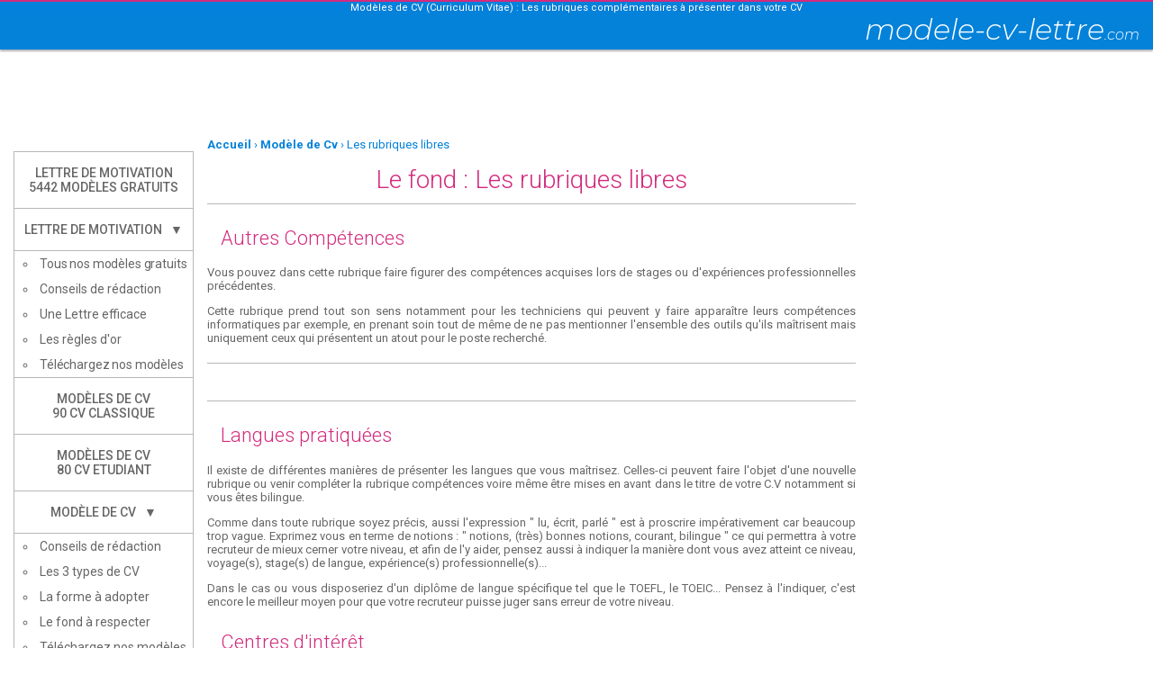

--- FILE ---
content_type: text/html; charset=UTF-8
request_url: https://cv.modele-cv-lettre.com/cv-autre.php
body_size: 4154
content:
<!doctype html>
<html>
<head>
<title>CV (Curriculum Vitae) : Conseils de r&eacute;daction - Le Fond - Les rubriques compl&eacute;mentaires</title>
<meta name="description" content="Conseils pratiques pour vous aider dans la r&eacute;daction de votre Cv (Curriculum Vitae). Les grandes rubriques compl&eacute;mentaires pour votre Cv">
<meta http-equiv="content-type" content="text/html; charset=utf-8">
<meta name="Identifier-URL" content="https://www.modele-cv-lettre.com">
<meta name="Copyright" content="modele-cv-lettre.com">
<meta name="Revisit-after" content="10 days">
<meta name="robots" content="index, follow">
<meta name="viewport" content="width=device-width,initial-scale=1.0,shrink-to-fit=no">
<link REL="SHORTCUT ICON" href="https://www.modele-cv-lettre.com/favicon.png">
	
<link href="https://fonts.googleapis.com/css2?family=Roboto:wght@100;300;400;500;700;900&display=swap" rel="stylesheet">
<link href="https://fonts.googleapis.com/css2?family=Montserrat:ital,wght@1,300&display=swap" rel="stylesheet">

<link rel="stylesheet" href="https://www.modele-cv-lettre.com/css/style2020.css?time=1769604695" type="text/css" />
<link rel="stylesheet" href="https://www.modele-cv-lettre.com/css/desktopsuggest.css?time=1769604695" type="text/css" />
<link rel="stylesheet" href="https://www.modele-cv-lettre.com/css/mobile_xl.css?time=1769604695" media="screen and (max-width:768px)" type="text/css" />
<link rel="stylesheet" href="https://www.modele-cv-lettre.com/css/mobile_xllist.css?time=1769604695" media="screen and (max-width:768px)" type="text/css" />
<link rel="stylesheet" href="https://www.modele-cv-lettre.com/css/desktop.css?time=1769604695" media="screen and (min-width:769px)" type="text/css" />
<link rel="stylesheet" href="https://www.modele-cv-lettre.com/css/desktoplist.css?time=1769604695" media="screen and (min-width:769px)" type="text/css" />

<link rel="canonical" href="https://www.modele-cv-lettre.com/cv/cv-autre.php" />

<!-- Global site tag (gtag.js) - Google Analytics -->
<script async src="https://www.googletagmanager.com/gtag/js?id=UA-9245259-1"></script>
<script>
  window.dataLayer = window.dataLayer || [];
  function gtag(){dataLayer.push(arguments);}
  gtag('js', new Date());

  gtag('config', 'UA-9245259-1');
</script>

<script async src="https://pagead2.googlesyndication.com/pagead/js/adsbygoogle.js"></script>

<script>
    function abc() {
      document.getElementById('entete').remove();
      if (document.getElementById("entete")) {
        var node = document.getElementById("entete");
        if (node.parentNode) {
          node.parentNode.removeChild(node);
        }
      }
    }
  </script></head>

<body>
<!-- header-OF --><div id="linerose"></div>
<SCRIPT type="text/tcl" >Lettre de motivation, Exemple et mod&egrave;le de lettre de motivation gratuit. Retrouvez aussi des conseils pratiques pour r&eacute;diger une lettre motivation efficace</SCRIPT><NOSCRIPT ><strong>Lettre de motivation</strong>, Exemple <strong>lettre motivation</strong>, <strong>Modele lettre motivation</strong>, modele de CV ou Curriculum vitae, <strong>lettre de motivation type</strong> et exemple de CV</NOSCRIPT>
<div id="accroche"><a href="https://www.modele-cv-lettre.com" style="color:#FFF;">Mod&egrave;les de CV (Curriculum Vitae) : Les rubriques compl&eacute;mentaires &agrave; pr&eacute;senter dans votre CV</a></div>
<!--  ////// DEBUT BANDEAU \\\\\\  -->
<div id="bandeau">
	<div id="containerbandeau">
        <div id="titrebandeau"><a href="https://www.modele-cv-lettre.com" style="color:#FFF; text-decoration:none;">modele-cv-lettre<span style="font-size:0.5em;">.com</span></a></div>
		<div style="clear:both;"></div>
	</div>
</div>
<div style="height:5px;" class="pub_desktop"></div>
<div id="pub_banniere_haute"><div style="max-width:970px; margin:0px auto;">
<ins class="adsbygoogle"
     style="display:inline-block;width:970px;height:90px"
     data-ad-client="ca-pub-7855268268122896"
     data-ad-slot="7157170293"></ins>
<script>(adsbygoogle = window.adsbygoogle || []).push({});</script>
</div></div>
<div id="container">

<div id="menu" class="menu">
<ul title="Lettre de Motivation">
    <li class="boxmenu" style="border-top:1px #b7b7b7 solid;"><a id="titlelettre" href="https://lettre-de-motivation.modele-cv-lettre.com/exemple-lettre-motivation.php" class="linkboxmenu">Lettre de Motivation<br>5442 mod&egrave;les gratuits</a></li>
    <li class="titremenu"><a href="https://lettre-de-motivation.modele-cv-lettre.com/lettre-motivation.php" class="titremenu">Lettre de Motivation &nbsp; &#x25BC;</a></li>
    <li title="Lettre de Motivation, mod&egrave;les gratuits" class="ssmenu"><a href="https://lettre-de-motivation.modele-cv-lettre.com/modele-lettre-motivation-gratuit.php" class="ssmenu" style="letter-spacing: -0.01em">Tous nos mod&egrave;les gratuits</a></li>
    <li title="Lettre de Motivation,conseils de r&eacute;daction" class="ssmenu"><a href="https://lettre-de-motivation.modele-cv-lettre.com/rediger-lettre-motivation.php" class="ssmenu">Conseils de r&eacute;daction</a></li>
    <li title="Lettre de Motivation, une lettre efficace" class="ssmenu"><a href="https://lettre-de-motivation.modele-cv-lettre.com/faire-lettre-motivation.php" class="ssmenu">Une Lettre efficace</a></li>
    <li title="Lettre de Motivation, les r&egrave;gles d'or" class="ssmenu"><a href="https://lettre-de-motivation.modele-cv-lettre.com/ecrire-lettre-motivation.php" class="ssmenu">Les r&egrave;gles d'or</a></li>
    <li title="Lettre de Motivation, t&eacute;l&eacute;chargez nos mod&egrave;les" class="ssmenu ssmenubottom"><a href="https://lettre-de-motivation.modele-cv-lettre.com/telecharger-lettre-motivation.php" class="ssmenu" style="letter-spacing: -0.01em">T&eacute;l&eacute;chargez nos mod&egrave;les</a></li>
</ul>
<ul title="Mod&egrave;les de CV">
    <li class="boxmenu"><a id="titlecv" href="https://cv.modele-cv-lettre.com/modele-cv.php" class="linkboxmenu">Mod&egrave;les de CV<br>90 CV Classique</a></li>
    <li class="boxmenu"><a id="titlecvetudiant" href="https://cv.modele-cv-lettre.com/modele-cv-etudiant.php" class="linkboxmenu">Mod&egrave;les de CV<br>80 CV Etudiant</a></li>
    <li class="titremenu"><a href="https://cv.modele-cv-lettre.com/" class="titremenu">Mod&egrave;le de CV &nbsp; &#x25BC;</a></li>
    <li title="Cv, conseils de r&eacute;daction" class="ssmenu"><a href="https://cv.modele-cv-lettre.com/rediger-cv.php" class="ssmenu">Conseils de r&eacute;daction</a></li>
    <li title="Cv, 3 Types" class="ssmenu"><a href="https://cv.modele-cv-lettre.com/creation-cv.php" class="ssmenu">Les 3 types de CV</a></li>
    <li title="Cv, sur la forme" class="ssmenu"><a href="https://cv.modele-cv-lettre.com/ecrire-cv.php" class="ssmenu">La forme &agrave; adopter</a></li>
    <li title="Cv, sur le fond" class="ssmenu"><a href="https://cv.modele-cv-lettre.com/faire-cv.php" class="ssmenu">Le fond &agrave; respecter</a></li>
    <li title="Cv, mod&egrave;les gratuits" class="ssmenu ssmenubottom"><a href="https://cv.modele-cv-lettre.com/telecharger-modele-cv.php" class="ssmenu">T&eacute;l&eacute;chargez nos mod&egrave;les</a></li>
</ul>

	<div id="autresliens">
	<!-- Modele Cv Lettre - June 2.0, 200x90 -->
	</div>
</div>
    <div id="main">

    <div id="maintext">
		<div id="ariane">
		<ol itemscope itemtype="https://schema.org/BreadcrumbList">
		  <li itemprop="itemListElement" itemscope
			  itemtype="https://schema.org/ListItem">
			<a itemprop="item" href="https://www.modele-cv-lettre.com/">
				<span itemprop="name">Accueil</span></a>
			<meta itemprop="position" content="1" />
		  </li>
		  ›
		  <li itemprop="itemListElement" itemscope
			  itemtype="https://schema.org/ListItem">
			<a itemscope itemtype="https://schema.org/WebPage"
			   itemprop="item" itemid="https://www.modele-cv-lettre.com/cv/"
			   href="https://www.modele-cv-lettre.com/cv/">
			  <span itemprop="name">Mod&egrave;le de Cv</span></a>
			<meta itemprop="position" content="2" />
		  </li>
		  ›
		  <li itemprop="itemListElement" itemscope
			  itemtype="https://schema.org/ListItem">
			<span itemprop="name">Les rubriques libres</span>
			<meta itemprop="position" content="3" />
		  </li>
		</ol>
		</div>

	  <h1>Le fond : Les rubriques libres</h1>
	  <h2 style="text-align:left; margin-top:25px; text-indent:15px;">Autres Comp&eacute;tences</h2>
	  <p>Vous pouvez dans cette rubrique faire figurer des comp&eacute;tences acquises lors de stages ou d'exp&eacute;riences professionnelles pr&eacute;c&eacute;dentes.</p>
	  <p>Cette rubrique prend tout son sens notamment pour les techniciens qui peuvent y faire appara&icirc;tre leurs comp&eacute;tences informatiques par exemple, en prenant soin tout de m&ecirc;me de ne pas mentionner l'ensemble des outils qu'ils ma&icirc;trisent mais uniquement ceux qui pr&eacute;sentent un atout pour le poste recherch&eacute;.</p>

	<div id="pub_pave_article"><div id="lineannonce">
	<div style="width:728px; height:15px; margin:0px auto;" class="pub_desktop">
	<ins class="adsbygoogle"
		 style="display:inline-block;width:728px;height:15px"
		 data-ad-client="ca-pub-7855268268122896"
		 data-ad-slot="9927970626"></ins>
	<script>(adsbygoogle = window.adsbygoogle || []).push({});</script>	
	</div>
</div></div>

	  <h2 style="text-align:left; margin-top:25px; text-indent:15px;">Langues pratiqu&eacute;es</h2>
	  <p>Il existe de diff&eacute;rentes mani&egrave;res de pr&eacute;senter les langues que vous ma&icirc;trisez. Celles-ci peuvent faire l'objet d'une nouvelle rubrique ou venir compl&eacute;ter la rubrique comp&eacute;tences voire m&ecirc;me &ecirc;tre mises en avant dans le titre de votre C.V notamment si vous &ecirc;tes bilingue. </p>
	  <p>Comme dans toute rubrique soyez pr&eacute;cis, aussi l'expression " lu, &eacute;crit, parl&eacute; " est &agrave; proscrire imp&eacute;rativement car beaucoup trop vague. Exprimez vous en terme de notions : " notions, (tr&egrave;s) bonnes notions, courant, bilingue " ce qui permettra &agrave; votre recruteur de mieux cerner votre niveau, et afin de l'y aider, pensez aussi &agrave; indiquer la mani&egrave;re dont vous avez atteint ce niveau, voyage(s), stage(s) de langue, exp&eacute;rience(s) professionnelle(s)... </p>
	  <p>Dans le cas ou vous disposeriez d'un dipl&ocirc;me de langue sp&eacute;cifique tel que le TOEFL, le TOEIC... Pensez &agrave; l'indiquer, c'est encore le meilleur moyen pour que votre recruteur puisse juger sans erreur de votre niveau.</p>
		
	  <h2 style="text-align:left; margin-top:25px; text-indent:15px;">Centres d'int&eacute;r&ecirc;t</strong></h2>
	  <p>Pr&eacute;f&eacute;rez ce titre &agrave; celui de Divers, qui donne souvent l'impression d'un incroyable fourre tout, d'autant que c'est par cette rubrique que votre recruteur terminera la lecture de votre C.V.</p>
	  <p>Cette rubrique peut vous aider &agrave; mettre en valeur certains traits de votre caract&egrave;re, vous &ecirc;tes un sportif accompli, dites-le en pr&eacute;cisant votre niveau, le sport est un challenge comparable &agrave; celui de la vie professionnelle. Il en va de m&ecirc;me pour des responsabilit&eacute;s associatives &agrave; condition d'&ecirc;tre toujours pr&eacute;cis sur votre r&ocirc;le exact dans cette association. Ces derni&egrave;res peuvent &ecirc;tre proches de vos futures responsabilit&eacute;s professionnelles et vous valoriseront.</p>

	<div id="pub_native_web_atf1"><div id="lineannonce">
	<div style="width:728px; height:15px; margin:0px auto;" class="pub_desktop">
	<ins class="adsbygoogle"
		 style="display:inline-block;width:728px;height:15px"
		 data-ad-client="ca-pub-7855268268122896"
		 data-ad-slot="9927970626"></ins>
	<script>(adsbygoogle = window.adsbygoogle || []).push({});</script>	
	</div>
</div></div>
	<div id="pub_flyingcarpet"></div>

	  <h2 style="text-align:left; margin-top:25px; text-indent:15px;">Mobilit&eacute; et Disponibilt&eacute;s</strong></h2>
	  <p>Cette rubrique bien que libre n'en n'est pas moins importante. Dans le cas des commerciaux ou des prestataires de services, elle appara&icirc;t m&ecirc;me comme obligatoire. Serez-vous pr&ecirc;t &agrave; vous d&eacute;placer ? Sous quels d&eacute;lais ? Voil&agrave; les questions que se posera votre recruteur &agrave; la lecture de votre C.V, alors autant lever toute ambigu&iuml;t&eacute; d&egrave;s cette premi&egrave;re lecture.</p>

	  <div id="pub_native_web_mtf1"><div id="lineannonce">
	<div style="width:728px; height:15px; margin:0px auto;" class="pub_desktop">
	<ins class="adsbygoogle"
		 style="display:inline-block;width:728px;height:15px"
		 data-ad-client="ca-pub-7855268268122896"
		 data-ad-slot="9927970626"></ins>
	<script>(adsbygoogle = window.adsbygoogle || []).push({});</script>	
	</div>
</div></div>
		
      <a href="https://www.modele-cv-lettre.com/cv/creer-modele-cv.php" style="text-decoration:none;">
      <div id="btncreezcv">
      Cr&eacute;ez votre Mod&egrave;le de Cv
      <div style="font-size:0.55em;">et téléchargez le directement sous Word ou Open Office</div>
      </div>
      <div style="color:#D32C7E; text-align:center;"><strong>CREEZ VOUS M&Ecirc;ME VOTRE PROPRE MODELE DE CV EN 5 CLICS</strong></div>
      </a>

	<div id="taboola_feed"></div>
	<div id="taboola_feed"></div>

    <div style="clear:both;"></div>

    </div>

    <div id="rightcol">
		<div id="pub_pave1"><div style="width:300px; margin:15px auto;" class="pub_desktop">
<ins class="adsbygoogle"
     style="display:block"
     data-ad-client="ca-pub-7855268268122896"
     data-ad-slot="4513514225"
     data-ad-format="auto"></ins>
<script>(adsbygoogle = window.adsbygoogle || []).push({});</script>
</div></div>
		<div id="pub_pave2"><div style="width:300px; margin:15px auto;" class="pub_desktop">
<ins class="adsbygoogle"
     style="display:block"
     data-ad-client="ca-pub-7855268268122896"
     data-ad-slot="3340516151"
     data-ad-format="auto"></ins>
<script>(adsbygoogle = window.adsbygoogle || []).push({});</script>
</div></div>
		<div id="pub_pave3"></div>
    </div>

    </div>
    <!--  \\\\\\  FIN  MAIN //////  -->

	<div style="clear:both;"></div>
</div>
<!--  \\\\\\  FIN  CONTAINER //////  -->

<div id="pub_banniere_basse"></div>
<div id="footer" style="width:100%; background-color:#f7f7f7; border-top:1px solid #b7b7b7; margin-top:30px; padding-bottom:25px;">
	<div id="containerfooter">
	<div id="linksmcl">
      
            <a href="https://www.modele-cv-lettre.com/cv/rediger-cv.php" style="font-size:11px; color:#686870;"><strong>Mod&egrave;le de Cv :</strong></a>
      <ul style="margin:5px 0px 0px 25px; padding:0px; text-align:justify;">
		<li title="Modele Cv gratuit &agrave; t&eacute;l&eacute;charger" style="list-style:circle; padding-top:2px;"><a href="https://www.modele-cv-lettre.com/cv/modele-cv.php" style="color:#666666;">Modele de Cv gratuit</a></li>
		<li title="Modele Cv &eacute;tudiant &agrave; t&eacute;l&eacute;charger" style="list-style:circle; padding-top:2px;"><a href="https://www.modele-cv-lettre.com/cv/modele-cv-etudiant.php" style="color:#666666;">Modele de Cv &eacute;tudiant</a></li>
		<li title="Comment faire un Cv" style="list-style:circle; padding-top:2px;"><a href="https://www.modele-cv-lettre.com/cv/faire-cv.php" style="color:#666666;">Comment faire un Cv</a></li>
      </ul>
          </div>

	<div id="partners" style="width:230px; float:left; text-align:justify; margin:0px 0px 10px 20px;">
      <span style="font-size:11px; color:#686870;"><strong>Nos partenaires :</strong></span>
      <ul style="margin:5px 0px 0px 25px; padding:0px; text-align:justify;">
        <li title="Recyclage, R&eacute;cupe &amp; Don d'objets" style="list-style:circle; padding-top:2px;"><a href="http://www.co-recyclage.com" style="color:#666666;">Recyclage, R&eacute;cupe &amp; Don d'objets</a></li>
        <li title="Agence de Graphisme" style="list-style:circle; padding-top:2px;"><a href="http://www.rlos-graphisme.com" style="color:#666666;">Agence de Graphisme</a></li>
      </ul>
    </div>


	<div id="legal">
      <a href="https://www.modele-cv-lettre.com" style="font-size:11px; color:#686870;"><strong>Modele-Cv-Lettre.com :</strong></a>
      <ul style="margin:5px 0px 0px 25px; padding:0px; text-align:justify;">
        <li title="Contactez-nous" style="list-style:circle; padding-top:2px;"><a href="https://www.modele-cv-lettre.com/contacts.php" style="color:#666666;">Contacts</a></li>
        <li title="Informations l&eacute;gales, CGU" style="list-style:circle; padding-top:2px;"><a href="https://www.modele-cv-lettre.com/mentions-legales.php" style="color:#666666;">Mentions L&eacute;gales</a></li>
        <li title="Informations l&eacute;gales, CGU" style="list-style:circle; padding-top:2px;"><a href="https://www.modele-cv-lettre.com/donnees-personnelles.php" style="color:#666666;">Donn&eacute;es personnelles</a></li>
        <li title="Plan du site" style="list-style:circle; padding-top:2px;"><a href="https://www.modele-cv-lettre.com/plan-site.php" style="color:#666666;">Plan du Site</a></li>
      </ul>
    </div>
    <div style="clear:both;"></div>
    </div>
</div>
</body>
<script type="text/javascript" src="https://www.modele-cv-lettre.com/script/menu.js"></script>
</html>

--- FILE ---
content_type: text/html; charset=utf-8
request_url: https://www.google.com/recaptcha/api2/aframe
body_size: 267
content:
<!DOCTYPE HTML><html><head><meta http-equiv="content-type" content="text/html; charset=UTF-8"></head><body><script nonce="vxOXgIDvsAlFtfU48FcD7A">/** Anti-fraud and anti-abuse applications only. See google.com/recaptcha */ try{var clients={'sodar':'https://pagead2.googlesyndication.com/pagead/sodar?'};window.addEventListener("message",function(a){try{if(a.source===window.parent){var b=JSON.parse(a.data);var c=clients[b['id']];if(c){var d=document.createElement('img');d.src=c+b['params']+'&rc='+(localStorage.getItem("rc::a")?sessionStorage.getItem("rc::b"):"");window.document.body.appendChild(d);sessionStorage.setItem("rc::e",parseInt(sessionStorage.getItem("rc::e")||0)+1);localStorage.setItem("rc::h",'1769604700587');}}}catch(b){}});window.parent.postMessage("_grecaptcha_ready", "*");}catch(b){}</script></body></html>

--- FILE ---
content_type: text/css
request_url: https://www.modele-cv-lettre.com/css/style2020.css?time=1769604695
body_size: 528
content:
body{font-family:'Roboto', sans-serif;color:#666;margin:0px;padding:0px;background-color:#FFF;color:#666;}
a:link,a:visited,a:active{text-decoration:none;}
a:hover{text-decoration:underline;}
h1{color:#D32C7E;}
h2{font-weight:normal;color:#D32C7E;}
a.liengris:link,a.liengris:visited{color:#666;}
a.lienrose:link,a.lienrose:visited{color:#D32C7E;}
a.lienbleu:link,a.lienbleu:visited{color:#0482DA;}
#accroche { padding:0px; width:100%; text-align:center; color:#FFF;}
ol {display:inline; color:#0482da; margin:0px; padding:0px; width:100%;} 
ol li {display:inline; margin:0px; padding:0px; } 
ol a:link,a:visited,a:active{color:#0482da; font-weight:bold;}

/* ==== Header Style Ouest-France ==== */
.of-wrapper { height: 34px;}
.of-header { padding: 0 20px; height: 100%; background-color: #fff; border-bottom: 1px solid #E4E3E1; z-index: 1000; display: flex; justify-content: space-between; align-items: center; }
.of-header .of-identite { font-family: Arial, Helvetica, sans-serif; color: #333; font-size: 10px; line-height: 1; display: flex; align-items: flex-end; }
.of-header .of-logo { fill: #e2001a; height: 18px; }
.of-header .of-baseline { margin: 0 0 0 10px; padding: 0; }

/* ==== Footer Style Ouest-France ==== */
.of-footer { padding: 30px 20px; background: #222222; text-align: center; }
.of-footer ul { font-family: Arial, Helvetica, sans-serif; color: #fff; font-size: 12px; line-height: 1.5; list-style: none; padding: 0; margin: 0; display: flex; justify-content: center; flex-wrap: wrap; }
.of-footer .of-mentions { display: inline; } 
.of-footer .of-mentions li { padding-left: 3px; display: inline; }
.of-footer .of-mentions-images { display: flex; justify-content: center; margin-top: 20px; }
.of-footer .of-mentions-images li { padding: 0 10px; }
.of-footer .of-mentions-images img { height: 34px; width: auto; }
.of-footer ul a { font-family: Arial, Helvetica, sans-serif; color: #fff; font-size: 12px; line-height: 1; text-decoration: none; }
.of-footer ul a:hover { color: #878787; } 
.of-footer ul li { list-style: none;  }
.of-separateur li::after { position: relative; content: "|"; margin-left: 5px; }
.of-separateur + .of-separateur li:last-child::after { display: none; }

@media screen and (min-width: 768px) {
	.of-footer { padding: 30px 50px; }
	.of-footer .of-mentions { display: flex; }
	.of-footer .of-mentions li { display: list-item; padding-right: 10px; }
	.of-separateur li::after { margin-left: 10px; }
	.of-separateur li:last-child::after { display: none; }
}           


--- FILE ---
content_type: text/css
request_url: https://www.modele-cv-lettre.com/css/desktopsuggest.css?time=1769604695
body_size: 273
content:
div.jsonSuggestResults { position:absolute; border:1px solid #0482DA; padding:0px; margin:6px 2px 0px 49px; z-index:1; }
div.jsonSuggestResults div.resultItem { margin:0px; padding:3px; position:relative; height:auto; cursor:pointer; }
div.jsonSuggestResults div.resultItem.odd { background-color:#EEF7FD; }
div.jsonSuggestResults div.resultItem.even { background-color:#FFFFFF; }
div.jsonSuggestResults div.resultItem.hover { background-color:#CCC; color:white; }
div.jsonSuggestResults div.resultItem img { float:left; margin-right:10px; }
div.jsonSuggestResults div.resultItem p { margin:0px; padding:0px; }
div.jsonSuggestResults div.resultItem p strong { font-weight:bold; text-decoration:underline; color:#D32C7E; }
div.jsonSuggestResults div.resultItem p.extra { font-size: x-small !important; position:absolute; bottom:3px; right: 3px; }
#searchbox {margin:20px auto; width:406px;}
#suggestBox { font-family:Roboto, sans-serif; font-size:16px; width:330px; height:37px; line-height:37px; padding:0px 15px; border:1px solid #b7b7b7; border-right:0px; border-radius:8px 0px 0px 8px; -moz-border-radius:8px 0px 0px 8px; -webkit-border-radius:8px 0px 0px 8px; color:#AAA; float:left;}
#btnsuggestbox { float:left; width:45px; height:39px; background-color:#d32c7e; border:1px solid #b7b7b7; background-image:url(../images/rechercher.png); border-left:0px; border-radius:0px 8px 8px 0px; -moz-border-radius:0px 8px 8px 0px; -webkit-border-radius:0px 8px 8px 0px; background-position:center;}

@media (max-width: 410px) {
#searchbox {margin:20px auto; width:361px;}
#suggestBox { font-family:Roboto, sans-serif; font-size:16px; width:315px; height:37px; line-height:37px; padding:0px 0px; border:1px solid #b7b7b7; border-right:0px; border-radius:8px 0px 0px 8px; -moz-border-radius:8px 0px 0px 8px; -webkit-border-radius:8px 0px 0px 8px; color:#AAA; float:left;}
}




--- FILE ---
content_type: text/css
request_url: https://www.modele-cv-lettre.com/css/desktop.css?time=1769604695
body_size: 622
content:
body { font-size:13px; text-align:justify; }
h1 { font-size:28px; font-weight:300; text-align:center; margin:15px 0px 25px 0px; padding-bottom:10px; border-bottom:1px solid #b7b7b7; }
h2 { font-size:22px; font-weight:300;}
#accroche {margin:0px auto;font-size:11px; color:#FFF; background-color:#0481da;}
#linerose{width:100%; height:2px;background-color:#d32c7e;}

#hauteurpub { height:25px;}
#containerheader {width:1250px; height:90px; margin:2px auto;}
#bandeau {background-color:#0482da; height:40px; box-shadow:0px 2px 2px #b2b2b2;}
#containerbandeau {width:1250px; margin:0px auto;}
#btnmenu {display:none;}
#titrebandeau {width:400px; float:right; text-align:right; font-family:'Montserrat', sans-serif; line-height:36px; font-size:32px;}
#navigation {margin:-32px auto 0px -100px;color:#FFF;font-size:14px;}
#container {width:1250px; margin:0px auto;}
#main {width:1050px; margin:0px; float:left;}
#maintext {width:720px; margin:0px 15px 0px 15px; float:left; }
#mainsspub {width:710px; margin:0px 8px 0px 8px; float:left;}

#lineannonce {margin:20px auto 0px auto; width:100%; height:28px; background-color:#FFF; border-top:1px solid #b7b7b7; border-bottom:1px solid #b7b7b7; padding-top:13px;}
 
#btncreezcv {width:420px;margin:20px auto 5px auto;padding:8px 25px 10px 25px;text-align:center;font-family:'Montserrat',sans-serif;background-color:#0481da;color:#FFF;font-size:22px;border-radius:8px 8px 8px 8px;-moz-border-radius:8px 8px 8px 8px;-webkit-border-radius:8px 8px 8px 8px;font-weight:bold;box-shadow:0px 0px 8px #b2b2b2;}
#btn {text-align:center;font-family:'Montserrat',sans-serif;background-color:#0481da;color:#FFF;border-radius:8px 8px 8px 8px;-moz-border-radius:8px 8px 8px 8px;-webkit-border-radius:8px 8px 8px 8px;font-weight:bold;box-shadow:0px 0px 8px #b2b2b2;}

#rightcol {width:300px; margin:0px; float:right; text-align:center;}
#containerfooter {width:1250px; margin:15px auto;}

#linksmcl { width:300px; float:left; text-align:justify; margin:0px 0px 10px 200px; }
#legal { width:190px; float:right; text-align:justify; margin:0px 20px 10px 0px; }
.lettre { border:1px solid #333333; background-color:#FFFFF9; }

#menu { margin-left:0px; margin-top:15px; width:200px; float:left; }
#menu ul { list-style:none; margin:0px; padding:0px; }
.boxmenu { text-align:center; padding:15px 0px; border-width:0px 1px 1px 1px; border-color:#b7b7b7; border-style:solid; }
li.boxmenu:hover { background-color:#f8f8f8; }
li:hover .linkboxmenu { color:#333; text-decoration:none; }
a.linkboxmenu { font-size:14px; color:#666; text-transform:uppercase; font-weight:500; text-decoration:none; }
li.titremenu { text-align:center; padding:15px 0px; border-width:0px 1px 1px 1px; border-color:#b7b7b7; border-style:solid; }
a.titremenu { font-size:14px; color:#666; text-transform:uppercase; font-weight:500; text-decoration:none; }
li.ssmenu { padding:6px 0px 6px 10px; text-align:left; border-width:0px 1px 0px 1px; border-color:#b7b7b7; border-style:solid; list-style:circle inside; margin:0px; text-indent:0px; }
a.ssmenu { font-size:14px; color:#666; text-decoration:none; }
li.ssmenubottom { border-bottom:1px solid #b7b7b7; }

.pub_mob { display:none; }

--- FILE ---
content_type: text/css
request_url: https://www.modele-cv-lettre.com/css/desktoplist.css?time=1769604695
body_size: 269
content:
ul.listelettre { margin:0px 0px 0px 30px; padding:0px; text-align:justify; font-size:13px; list-style:circle;color:#0482DA;}
li.listelettre { line-height:25px; }
#datepublettre { color:#666; font-size:0.85em; }

#bodymainpub { display:none; }

#paginationmob {display:none;}
#nbresultats {color:#999; margin:15px 0px 0px 0px; text-align:center; font-size:18px; background-color:#f8f8f8; border-top:1px solid #b7b7b7; border-bottom:1px solid #b7b7b7; padding:5px 0px; line-height:36px;}
#affresultats {display:none;}
/*#affresultats {border-top:1px solid #b7b7b7; border-bottom:1px solid #b7b7b7; padding:7px 0px; margin-bottom:20px;}*/
#nump {border-right:1px solid #b7b7b7; padding:8px 20px; float:left;}
.numdepage {color:#999; padding:0px 5px; border:1px solid #AAA; border-radius:5px 5px 5px 5px; -moz-border-radius:5px 5px 5px 5px; -webkit-border-radius:5px 5px 5px 5px; }
#orderpubli {border-right:1px solid #b7b7b7; padding:8px 20px; float:left;}
#ordertele {border-right:1px solid #b7b7b7; padding:8px 20px; float:left;}
#nbaff {padding:6px 20px 8px 20px; line-height:20px; float:left;}
#nbaff select {font-family:Roboto, sans-serif; font-size:13px; height:20px; padding:0px; border:1px solid #b7b7b7; border-radius:5px 5px 5px 5px; -moz-border-radius:5px 5px 5px 5px; -webkit-border-radius:5px 5px 5px 5px; color:#AAA;}

--- FILE ---
content_type: text/css
request_url: https://www.modele-cv-lettre.com/css/mobile_xl.css?time=1769604695
body_size: 891
content:
body { font-size:12px;overflow-x: hidden; }
/*
h1 { font-size:6.5vw; font-weight:400; text-align:center; border-bottom:1px solid #b7b7b7; padding-bottom:8px;}
h2 { font-size:5.5vw;}
*/
h1 { font-size:28px; font-weight:300; text-align:center; margin:15px 0px 25px 0px; padding-bottom:10px; border-bottom:1px solid #b7b7b7;}
h2 { font-size:22px; font-weight:300;}
 
#accroche {margin:0px auto;font-size:8px; background-color:#0481da;}
#linerose{width:100%; height:2px;background-color:#d32c7e;}

#containerheader {display:none;}
#bandeau {background-color:#0482da; height:50px;width:100%;}
#containerbandeau {width:100%; margin:0px auto;}
#btnmenu { width:60px; float:left;}
#navigation { display:none;}
#titrebandeau {width:auto; float:right; text-align:right; font-family:'Montserrat', sans-serif; line-height:50px; font-size:30px; margin-right:10px;}
#container {width:100%; margin:0px auto;}
#main {width:100%; margin:0px auto; float:none;}
#maintext {width:98%; margin:0px auto; float:none;}
@media (min-width: 468px) { #lineannonce {margin:20px auto 0px auto; width:100%; height:28px; background-color:#FFF; border-top:1px solid #b7b7b7; border-bottom:1px solid #b7b7b7; padding-top:13px; text-align:center;} }
@media (max-width: 467px) { #lineannonce {margin:20px auto 0px auto; width:100%; background-color:#FFF; text-align:center;} }
#btncreezcv {width:450px;margin:20px auto 5px auto;padding:10px 0px;text-align:center;font-family:'Montserrat',sans-serif;background-color:#0481da;color:#FFF;font-size:24px;border-radius:8px 8px 8px 8px;-moz-border-radius:8px 8px 8px 8px;-webkit-border-radius:8px 8px 8px 8px;font-weight:bold;box-shadow:none;}
@media (max-width: 460px) {
	#btncreezcv {width:96%;margin:20px auto 5px auto; padding:15px 0px; text-align:center;font-family:'Montserrat',sans-serif;background-color:#0481da;color:#FFF;font-size:5.5vw;border-radius:8px 8px 8px 8px;-moz-border-radius:8px 8px 8px 8px;-webkit-border-radius:8px 8px 8px 8px;font-weight:bold; box-shadow:none;}
}
#btn {text-align:center;font-family:'Montserrat',sans-serif;background-color:#0481da;color:#FFF;border-radius:8px 8px 8px 8px;-moz-border-radius:8px 8px 8px 8px;-webkit-border-radius:8px 8px 8px 8px;font-weight:bold;box-shadow:none;}
#rightcol {display:none;}
#containerfooter {width:100%; margin:15px auto;}

#partners {display:none;}
#linksmcl {width:50%; float:left; text-align:justify; margin:0px 0px 10px 10px; }
#legal { width:40%; float:right; text-align:justify; margin:0px 10px 10px 0px; }
.lettre { border:1px solid #333333; background-color:#FFFFF9; }

.nav-button {display:inline; z-index:1; height:50px; width:50px; background-color:transparent; background-image:linear-gradient(to right, #FFF, #FFF), linear-gradient(to right, #FFF, #FFF), linear-gradient(to right, #FFF, #FFF); background-position: center top, center, center bottom; background-repeat:no-repeat; background-size:100% .20rem; padding:0px; outline:0; border:10px solid #0482da; cursor:pointer; -webkit-tap-highlight-color:rgba(0,0,0,0); margin-left:10px; }
[id="main"] {position:relative;min-height:100vh;background-color:#FFF;}
.menu { position:absolute; width:50vw; min-height:100vh; background-color:#e9e9e9; }
[id="main"] {transform:translateX(0) translateZ(0); transition: transform .2s; will-change:transform;}
/* here's goes the slide effect */
[id="main"].is-opened {transform:translateX(50vw);}

#menu ul { list-style:none; margin:0px; padding:0px; }
.boxmenu { text-align:center; padding:15px 0px; border-width:0px 1px 1px 1px; border-color:#b7b7b7; border-style:solid; }
li.boxmenu:hover { background-color:#f8f8f8; }
li:hover .linkboxmenu { color:#333; text-decoration:none; }
a.linkboxmenu { font-size:14px; color:#666; text-transform:uppercase; font-weight:500; text-decoration:none; }
li.titremenu { text-align:center; padding:15px 0px; border-width:0px 1px 1px 1px; border-color:#b7b7b7; border-style:solid; }
a.titremenu { font-size:14px; color:#666; text-transform:uppercase; font-weight:500; text-decoration:none; }
li.ssmenu { padding:6px 0px 6px 10px; text-align:left; border-width:0px 1px 0px 1px; border-color:#b7b7b7; border-style:solid; list-style:circle inside; margin:0px; text-indent:0px; }
a.ssmenu { font-size:14px; color:#666; text-decoration:none; }
li.ssmenubottom { border-bottom:1px solid #b7b7b7; }

.pub_desktop { display:none; }

--- FILE ---
content_type: text/css
request_url: https://www.modele-cv-lettre.com/css/mobile_xllist.css?time=1769604695
body_size: 243
content:
ul.listelettre { margin:0px 0px 0px 30px; padding:0px; text-align:justify; font-size:13px; list-style:circle;color:#0482DA;}
li.listelettre { line-height:30px; }
#datepublettre { color:#666; font-size:0.85em; }
#paginationlarge {display:none;}
#nbresultats {color:#999; margin:15px 0px 0px 0px; text-align:center; font-size:18px; background-color:#f8f8f8; border-top:1px solid #b7b7b7; border-bottom:1px solid #b7b7b7; padding:5px 0px; line-height:36px;}
#affresultats {display:none;}
/*#affresultats {border-top:1px solid #b7b7b7; border-bottom:1px solid #b7b7b7; padding:7px 0px; margin-bottom:20px; font-size:12px;}*/
#nump {display:none;}
.numdepage {color:#999; padding:0px 5px; border:1px solid #AAA; border-radius:5px 5px 5px 5px; -moz-border-radius:5px 5px 5px 5px; -webkit-border-radius:5px 5px 5px 5px; }
#orderpubli {border-right:1px solid #b7b7b7; padding:8px 10px; float:left;}
#ordertele {border-right:1px solid #b7b7b7; padding:8px 10px; float:left;}
#nbaff {padding:6px 10px 8px 10px; line-height:20px; float:left;}
#nbaff select {font-family:Roboto, sans-serif; font-size:13px; height:20px; padding:0px; border:1px solid #b7b7b7; border-radius:5px 5px 5px 5px; -moz-border-radius:5px 5px 5px 5px; -webkit-border-radius:5px 5px 5px 5px; color:#AAA;}
#bodymainpub { display:none; }

@media (max-width: 480px) { #datepublettre {display:none;} }
@media (max-width: 420px) {
	#affresultats { display:none;}
	#niveaulettre { display:none;}
	#nbresultats {border-bottom:1px solid #b7b7b7;}
}


--- FILE ---
content_type: application/javascript
request_url: https://www.modele-cv-lettre.com/script/menu.js
body_size: 357
content:
(function() {
  
  var naviTimeout = null;

  function navi() {
    
    // Define option defaults
    var targetName = '#containerbandeau';
    var SlideName = '#main';
    var maxWidth = 1023;
  
    var target = document.querySelector(targetName);
    var slide = document.querySelector(SlideName);
    var maxWidthMatches = window.matchMedia('(max-width:' + maxWidth + 'px)').matches;
    
    // testing breakpoint and button existence
    var buttonExists = document.querySelector('.js-nav-button');
    if (buttonExists !== null || !maxWidthMatches) {
      if (!maxWidthMatches) buttonExists.outerHTML = '';
      return false;
    }
    
    // create a navigation button
    navButton = document.createElement('button');
    navButton.id = 'navigationbutton';
    navButton.className = 'js-nav-button nav-button';
    navButton.type = 'button';
    navButton.setAttribute('aria-label', 'open/close navigation');
  
    // insert button at begining of target
    target.insertBefore(navButton, target.firstChild);
  
    // click event
    if (maxWidthMatches) navButton.addEventListener('click', function () { slide.classList.toggle('is-opened'); } );

  } // end navi()
  
  // When window resizes or orientation changes, launch navi callback
  window.addEventListener('resize', function() {
    clearTimeout(naviTimeout);
    naviTimeout = setTimeout(navi,50);
  });

  window.addEventListener('load', function() {
    clearTimeout(naviTimeout);
    naviTimeout = setTimeout(navi,0);
  });
  
  navi();
}());